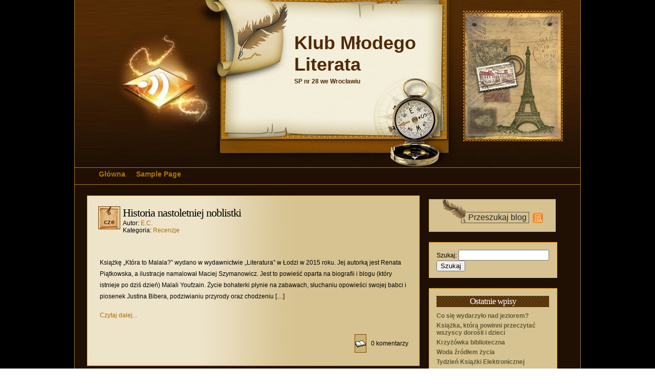

--- FILE ---
content_type: text/html; charset=UTF-8
request_url: http://kml.sp28.wroc.pl/?author=2&paged=2
body_size: 10483
content:
<!DOCTYPE html PUBLIC "-//W3C//DTD XHTML 1.0 Transitional//EN" "http://www.w3.org/TR/xhtml1/DTD/xhtml1-transitional.dtd">
<html xmlns="http://www.w3.org/1999/xhtml">
<head profile="http://gmpg.org/xfn/11">
<meta http-equiv="Content-Type" content="text/html; charset=UTF-8" />
<title>Klub Młodego Literata   &raquo; E.C.</title>
<link rel="stylesheet" href="http://kml.sp28.wroc.pl/wp-content/themes/feather-pen/style.css" type="text/css" media="screen" />
<link rel="alternate" type="application/rss+xml" title="RSS 2.0" href="http://kml.sp28.wroc.pl"  />
<link rel="alternate" type="text/xml" title="RSS .92" href="http://kml.sp28.wroc.pl/?feed=rss"  />
<link rel="alternate" type="application/atom+xml" title="Atom 0.3" href="http://kml.sp28.wroc.pl/?feed=atom" />
<link rel="pingback" href="http://kml.sp28.wroc.pl/xmlrpc.php" />
<link rel="icon" href="/favicon.ico" type="image/x-icon" />
<meta name="Theme" content="Coffee Desk" />
<meta name="Author" content="Roam2Rome" />
<meta name="generator" content="WordPress 5.5.17" />
	<link rel='archives' title='listopad 2020' href='http://kml.sp28.wroc.pl/?m=202011' />
	<link rel='archives' title='październik 2020' href='http://kml.sp28.wroc.pl/?m=202010' />
	<link rel='archives' title='maj 2017' href='http://kml.sp28.wroc.pl/?m=201705' />
	<link rel='archives' title='kwiecień 2017' href='http://kml.sp28.wroc.pl/?m=201704' />
	<link rel='archives' title='marzec 2017' href='http://kml.sp28.wroc.pl/?m=201703' />
	<link rel='archives' title='grudzień 2016' href='http://kml.sp28.wroc.pl/?m=201612' />
	<link rel='archives' title='październik 2016' href='http://kml.sp28.wroc.pl/?m=201610' />
	<link rel='archives' title='czerwiec 2016' href='http://kml.sp28.wroc.pl/?m=201606' />
	<link rel='archives' title='maj 2016' href='http://kml.sp28.wroc.pl/?m=201605' />
	<link rel='archives' title='kwiecień 2016' href='http://kml.sp28.wroc.pl/?m=201604' />
	<link rel='archives' title='styczeń 2016' href='http://kml.sp28.wroc.pl/?m=201601' />
	<link rel='archives' title='listopad 2015' href='http://kml.sp28.wroc.pl/?m=201511' />
	<link rel='archives' title='maj 2015' href='http://kml.sp28.wroc.pl/?m=201505' />
	<link rel='archives' title='marzec 2015' href='http://kml.sp28.wroc.pl/?m=201503' />
	<link rel='archives' title='listopad 2014' href='http://kml.sp28.wroc.pl/?m=201411' />
	<link rel='archives' title='październik 2014' href='http://kml.sp28.wroc.pl/?m=201410' />
	<link rel='archives' title='marzec 2014' href='http://kml.sp28.wroc.pl/?m=201403' />
	<link rel='archives' title='styczeń 2014' href='http://kml.sp28.wroc.pl/?m=201401' />
	<link rel='archives' title='październik 2013' href='http://kml.sp28.wroc.pl/?m=201310' />
	<link rel='archives' title='wrzesień 2013' href='http://kml.sp28.wroc.pl/?m=201309' />
	<link rel='archives' title='czerwiec 2013' href='http://kml.sp28.wroc.pl/?m=201306' />
	<link rel='archives' title='kwiecień 2013' href='http://kml.sp28.wroc.pl/?m=201304' />
	<link rel='archives' title='marzec 2013' href='http://kml.sp28.wroc.pl/?m=201303' />
	<link rel='archives' title='luty 2013' href='http://kml.sp28.wroc.pl/?m=201302' />
	<link rel='archives' title='styczeń 2013' href='http://kml.sp28.wroc.pl/?m=201301' />

<link rel='dns-prefetch' href='//s.w.org' />
<link rel="alternate" type="application/rss+xml" title="Klub Młodego Literata &raquo; Kanał z wpisami, których autorem jest E.C." href="http://kml.sp28.wroc.pl/?feed=rss2&#038;author=2" />
		<script type="text/javascript">
			window._wpemojiSettings = {"baseUrl":"https:\/\/s.w.org\/images\/core\/emoji\/13.0.0\/72x72\/","ext":".png","svgUrl":"https:\/\/s.w.org\/images\/core\/emoji\/13.0.0\/svg\/","svgExt":".svg","source":{"concatemoji":"http:\/\/kml.sp28.wroc.pl\/wp-includes\/js\/wp-emoji-release.min.js?ver=5.5.17"}};
			!function(e,a,t){var n,r,o,i=a.createElement("canvas"),p=i.getContext&&i.getContext("2d");function s(e,t){var a=String.fromCharCode;p.clearRect(0,0,i.width,i.height),p.fillText(a.apply(this,e),0,0);e=i.toDataURL();return p.clearRect(0,0,i.width,i.height),p.fillText(a.apply(this,t),0,0),e===i.toDataURL()}function c(e){var t=a.createElement("script");t.src=e,t.defer=t.type="text/javascript",a.getElementsByTagName("head")[0].appendChild(t)}for(o=Array("flag","emoji"),t.supports={everything:!0,everythingExceptFlag:!0},r=0;r<o.length;r++)t.supports[o[r]]=function(e){if(!p||!p.fillText)return!1;switch(p.textBaseline="top",p.font="600 32px Arial",e){case"flag":return s([127987,65039,8205,9895,65039],[127987,65039,8203,9895,65039])?!1:!s([55356,56826,55356,56819],[55356,56826,8203,55356,56819])&&!s([55356,57332,56128,56423,56128,56418,56128,56421,56128,56430,56128,56423,56128,56447],[55356,57332,8203,56128,56423,8203,56128,56418,8203,56128,56421,8203,56128,56430,8203,56128,56423,8203,56128,56447]);case"emoji":return!s([55357,56424,8205,55356,57212],[55357,56424,8203,55356,57212])}return!1}(o[r]),t.supports.everything=t.supports.everything&&t.supports[o[r]],"flag"!==o[r]&&(t.supports.everythingExceptFlag=t.supports.everythingExceptFlag&&t.supports[o[r]]);t.supports.everythingExceptFlag=t.supports.everythingExceptFlag&&!t.supports.flag,t.DOMReady=!1,t.readyCallback=function(){t.DOMReady=!0},t.supports.everything||(n=function(){t.readyCallback()},a.addEventListener?(a.addEventListener("DOMContentLoaded",n,!1),e.addEventListener("load",n,!1)):(e.attachEvent("onload",n),a.attachEvent("onreadystatechange",function(){"complete"===a.readyState&&t.readyCallback()})),(n=t.source||{}).concatemoji?c(n.concatemoji):n.wpemoji&&n.twemoji&&(c(n.twemoji),c(n.wpemoji)))}(window,document,window._wpemojiSettings);
		</script>
		<style type="text/css">
img.wp-smiley,
img.emoji {
	display: inline !important;
	border: none !important;
	box-shadow: none !important;
	height: 1em !important;
	width: 1em !important;
	margin: 0 .07em !important;
	vertical-align: -0.1em !important;
	background: none !important;
	padding: 0 !important;
}
</style>
	<link rel='stylesheet' id='wp-block-library-css'  href='http://kml.sp28.wroc.pl/wp-includes/css/dist/block-library/style.min.css?ver=5.5.17' type='text/css' media='all' />
<link rel="https://api.w.org/" href="http://kml.sp28.wroc.pl/index.php?rest_route=/" /><link rel="alternate" type="application/json" href="http://kml.sp28.wroc.pl/index.php?rest_route=/wp/v2/users/2" /><link rel="EditURI" type="application/rsd+xml" title="RSD" href="http://kml.sp28.wroc.pl/xmlrpc.php?rsd" />
<link rel="wlwmanifest" type="application/wlwmanifest+xml" href="http://kml.sp28.wroc.pl/wp-includes/wlwmanifest.xml" /> 
<meta name="generator" content="WordPress 5.5.17" />
<style type="text/css">.recentcomments a{display:inline !important;padding:0 !important;margin:0 !important;}</style>

</head>
<body>


<div id="c_wrapper">
<div id="c_container">
<div id="c_header"><div class="content_header">
<div class="rsscoffee"><a href="http://kml.sp28.wroc.pl/?feed=rss2" title="Dodaj ten blog do swojego czytnika"><img src="http://kml.sp28.wroc.pl/wp-content/themes/feather-pen/images/rsscoffee.PNG" BORDER=0 /></a></div>
<div class="header_logo">
  <div align="left"><span><a href="http://kml.sp28.wroc.pl">
    Klub Młodego Literata    </a></span>
  </div>
  <p align="left">SP nr 28  we Wrocławiu</p>
</div>
</div>


<div id="c_navigator">
<div class="navigator">
<ul>
<li><a href="http://kml.sp28.wroc.pl">Główna</a></li>
<li class="page_item page-item-2"><a href="http://kml.sp28.wroc.pl/?page_id=2">Sample Page</a></li>
</ul>
</div>
</div><div id="c_content">
<div id="post_entry">
<div class="post_meta" id="post-319">
<div class="post_top"></div>
<div class="post_index">
<div class="post_title">
<div class="calendar">
<p class="date">6</p>
<p class="month">cze</p>
</div>
<div class="post_info">
<h1><a href="http://kml.sp28.wroc.pl/?p=319" rel="bookmark" title="Historia nastoletniej noblistki">Historia nastoletniej noblistki</a></h1>
<span class="author">Autor: <a href="http://kml.sp28.wroc.pl/?author=2" title="Wpisy od E.C." rel="author">E.C.</a>&nbsp;</span>
<span class="category">Kategoria: <a href="http://kml.sp28.wroc.pl/?cat=4" rel="category">Recenzje</a></span></div>
</div>

<div class="post_content">
<p>Książkę „Która to Malala?” wydano w wydawnictwie „Literatura” w Łodzi w 2015 roku. Jej autorką jest Renata Piątkowska, a ilustracje namalował Maciej Szymanowicz. Jest to powieść oparta na biografii i blogu (który istnieje po dziś dzień) Malali Youfzain. Życie bohaterki płynie na zabawach, słuchaniu opowieści swojej babci i piosenek Justina Bibera, podziwianiu przyrody oraz chodzeniu [&hellip;]</p>
<p><a href="http://kml.sp28.wroc.pl/?p=319" rel="bookmark" title="Stały link do wpisu Historia nastoletniej noblistki">
Czytaj dalej...</a></p>
</div>
<div class="post_comment_counter">
<div class="coms_count"><a href="http://kml.sp28.wroc.pl/?p=319#respond">0 komentarzy</a></div>
</div>

</div>
<div class="post_bottom"></div>
</div>
<div class="clear_content"></div>

<div class="post_meta" id="post-316">
<div class="post_top"></div>
<div class="post_index">
<div class="post_title">
<div class="calendar">
<p class="date">6</p>
<p class="month">cze</p>
</div>
<div class="post_info">
<h1><a href="http://kml.sp28.wroc.pl/?p=316" rel="bookmark" title="Wolę komiksy">Wolę komiksy</a></h1>
<span class="author">Autor: <a href="http://kml.sp28.wroc.pl/?author=2" title="Wpisy od E.C." rel="author">E.C.</a>&nbsp;</span>
<span class="category">Kategoria: <a href="http://kml.sp28.wroc.pl/?cat=4" rel="category">Recenzje</a></span></div>
</div>

<div class="post_content">
<p>„Strażnicy Galaktyki Kosmiczni Avengers 01” to komiks stworzony przez trzy niesamowite osoby &#8211; Briana Bendisa, który jest odpowiedzialny za akcję komiksu, rysowników Steve McNivena i Sarę Pichelii. Komiks został wydany 02.04.2014 r. Głowni bohaterowie to paczka przyjaciół, którzy są wojownikami i mają doprowadzić do pokoju w całej Galaktyce. W skład tej paczki wchodzi Star Lord, [&hellip;]</p>
<p><a href="http://kml.sp28.wroc.pl/?p=316" rel="bookmark" title="Stały link do wpisu Wolę komiksy">
Czytaj dalej...</a></p>
</div>
<div class="post_comment_counter">
<div class="coms_count"><a href="http://kml.sp28.wroc.pl/?p=316#respond">0 komentarzy</a></div>
</div>

</div>
<div class="post_bottom"></div>
</div>
<div class="clear_content"></div>

<div class="post_meta" id="post-314">
<div class="post_top"></div>
<div class="post_index">
<div class="post_title">
<div class="calendar">
<p class="date">6</p>
<p class="month">cze</p>
</div>
<div class="post_info">
<h1><a href="http://kml.sp28.wroc.pl/?p=314" rel="bookmark" title="Daleka wyprawa">Daleka wyprawa</a></h1>
<span class="author">Autor: <a href="http://kml.sp28.wroc.pl/?author=2" title="Wpisy od E.C." rel="author">E.C.</a>&nbsp;</span>
<span class="category">Kategoria: <a href="http://kml.sp28.wroc.pl/?cat=4" rel="category">Recenzje</a></span></div>
</div>

<div class="post_content">
<p>,,Wyprawa niesłychana Benedykta i Jana&#8221; Łukasza Wierzbickiego jest książką przygodowo-historyczną. Powstała ona w 2011 roku i została wydana przez wydawnictwo Pointa. Opowieść ta mówi o dwóch franciszkanach- Benedykcie Polaku oraz Janie z Grabowej Doliny. Muszą oni wyruszyć z bardzo trudną misją do kraju Mongołów, żeby  poprosić władcę Mongołów o pokój. Na szczęście nie byli w [&hellip;]</p>
<p><a href="http://kml.sp28.wroc.pl/?p=314" rel="bookmark" title="Stały link do wpisu Daleka wyprawa">
Czytaj dalej...</a></p>
</div>
<div class="post_comment_counter">
<div class="coms_count"><a href="http://kml.sp28.wroc.pl/?p=314#respond">0 komentarzy</a></div>
</div>

</div>
<div class="post_bottom"></div>
</div>
<div class="clear_content"></div>

<div class="post_meta" id="post-312">
<div class="post_top"></div>
<div class="post_index">
<div class="post_title">
<div class="calendar">
<p class="date">6</p>
<p class="month">cze</p>
</div>
<div class="post_info">
<h1><a href="http://kml.sp28.wroc.pl/?p=312" rel="bookmark" title="Ciężki los koni">Ciężki los koni</a></h1>
<span class="author">Autor: <a href="http://kml.sp28.wroc.pl/?author=2" title="Wpisy od E.C." rel="author">E.C.</a>&nbsp;</span>
<span class="category">Kategoria: <a href="http://kml.sp28.wroc.pl/?cat=4" rel="category">Recenzje</a></span></div>
</div>

<div class="post_content">
<p>Łysek to koń, który pracował pod ziemią, w kopalni, jak wiele innych. Po kilku latach ciężkiej pracy zaczął ślepnąć. Jego największy przyjaciel walczył, by Łysek został wywieziony na powierzchnię, na świeże powietrze i żeby go nie zabili. W niektórych momentach można było się bardzo wzruszyć a nawet popłakać. Książka jest bardzo cienka. Opowiadanie wbijające się [&hellip;]</p>
<p><a href="http://kml.sp28.wroc.pl/?p=312" rel="bookmark" title="Stały link do wpisu Ciężki los koni">
Czytaj dalej...</a></p>
</div>
<div class="post_comment_counter">
<div class="coms_count"><a href="http://kml.sp28.wroc.pl/?p=312#respond">0 komentarzy</a></div>
</div>

</div>
<div class="post_bottom"></div>
</div>
<div class="clear_content"></div>

<div class="post_meta" id="post-308">
<div class="post_top"></div>
<div class="post_index">
<div class="post_title">
<div class="calendar">
<p class="date">12</p>
<p class="month">maj</p>
</div>
<div class="post_info">
<h1><a href="http://kml.sp28.wroc.pl/?p=308" rel="bookmark" title="Co nas czeka?">Co nas czeka?</a></h1>
<span class="author">Autor: <a href="http://kml.sp28.wroc.pl/?author=2" title="Wpisy od E.C." rel="author">E.C.</a>&nbsp;</span>
<span class="category">Kategoria: <a href="http://kml.sp28.wroc.pl/?cat=4" rel="category">Recenzje</a></span></div>
</div>

<div class="post_content">
<p> &#8222;Niezgodna&#8221; została napisana przez Veronicę Roth i jest jedną z najlepszych książek, które przeczytałem (naprawdę). Należy do literatury Sience Fiction, ale są w niej także takie problemy, które mogą się wydarzyć w przyszłości, jeżeli nic się nie zmieni. Akcja dzieje się na odbudowanych ruinach Chicago, po wojnie, która zniszczyła świat. Odnowione miasto zostało podzielone na [&hellip;]</p>
<p><a href="http://kml.sp28.wroc.pl/?p=308" rel="bookmark" title="Stały link do wpisu Co nas czeka?">
Czytaj dalej...</a></p>
</div>
<div class="post_comment_counter">
<div class="coms_count"><a href="http://kml.sp28.wroc.pl/?p=308#respond">0 komentarzy</a></div>
</div>

</div>
<div class="post_bottom"></div>
</div>
<div class="clear_content"></div>

<div class="post_meta" id="post-304">
<div class="post_top"></div>
<div class="post_index">
<div class="post_title">
<div class="calendar">
<p class="date">28</p>
<p class="month">kw.</p>
</div>
<div class="post_info">
<h1><a href="http://kml.sp28.wroc.pl/?p=304" rel="bookmark" title="Dla przyszłych i obecnych właścicieli psów">Dla przyszłych i obecnych właścicieli psów</a></h1>
<span class="author">Autor: <a href="http://kml.sp28.wroc.pl/?author=2" title="Wpisy od E.C." rel="author">E.C.</a>&nbsp;</span>
<span class="category">Kategoria: <a href="http://kml.sp28.wroc.pl/?cat=4" rel="category">Recenzje</a></span></div>
</div>

<div class="post_content">
<p>Niedawno przeczytałam bardzo interesującą książkę, której autorem jest Marcin Pałasz i jego pies. Książka nosi tytuł: ,, Chciałbym mieć psa, czyli jak wychować człowieka&#8221;. Jest to nietypowa lektura, bowiem jest napisana przez psa o imieniu Elf. Elf od czterech lat mieszka w domu Dużego i jest otoczony miłością. Wcześniej mieszkał w schronisku i przejmuje go [&hellip;]</p>
<p><a href="http://kml.sp28.wroc.pl/?p=304" rel="bookmark" title="Stały link do wpisu Dla przyszłych i obecnych właścicieli psów">
Czytaj dalej...</a></p>
</div>
<div class="post_comment_counter">
<div class="coms_count"><a href="http://kml.sp28.wroc.pl/?p=304#respond">0 komentarzy</a></div>
</div>

</div>
<div class="post_bottom"></div>
</div>
<div class="clear_content"></div>

<div class="post_meta" id="post-297">
<div class="post_top"></div>
<div class="post_index">
<div class="post_title">
<div class="calendar">
<p class="date">24</p>
<p class="month">kw.</p>
</div>
<div class="post_info">
<h1><a href="http://kml.sp28.wroc.pl/?p=297" rel="bookmark" title="Dziewczyna i wojna">Dziewczyna i wojna</a></h1>
<span class="author">Autor: <a href="http://kml.sp28.wroc.pl/?author=2" title="Wpisy od E.C." rel="author">E.C.</a>&nbsp;</span>
<span class="category">Kategoria: <a href="http://kml.sp28.wroc.pl/?cat=4" rel="category">Recenzje</a></span></div>
</div>

<div class="post_content">
<p>Książkę Pawła Beręsowicza „Czy wojna jest dla dziewczyn?”  wydano w Warszawie w 2011 w wydawnictwie „Literatura”, a ilustracje namalowała Olga Rzeszelska. Książka ta powstała na podstawie historii dzieciństwa Elżbiety Łukaszczyk. Życie kilkuletniej Elki zmienia się drastycznie pod wpływem wojny. Dziewczynka już od najmłodszych lat musi słuchać coraz straszniejszych wiadomości w radiu oraz unikać za wszelką [&hellip;]</p>
<p><a href="http://kml.sp28.wroc.pl/?p=297" rel="bookmark" title="Stały link do wpisu Dziewczyna i wojna">
Czytaj dalej...</a></p>
</div>
<div class="post_comment_counter">
<div class="coms_count"><a href="http://kml.sp28.wroc.pl/?p=297#respond">0 komentarzy</a></div>
</div>

</div>
<div class="post_bottom"></div>
</div>
<div class="clear_content"></div>

<div class="post_meta" id="post-295">
<div class="post_top"></div>
<div class="post_index">
<div class="post_title">
<div class="calendar">
<p class="date">24</p>
<p class="month">kw.</p>
</div>
<div class="post_info">
<h1><a href="http://kml.sp28.wroc.pl/?p=295" rel="bookmark" title="Jak się zakochać?">Jak się zakochać?</a></h1>
<span class="author">Autor: <a href="http://kml.sp28.wroc.pl/?author=2" title="Wpisy od E.C." rel="author">E.C.</a>&nbsp;</span>
<span class="category">Kategoria: <a href="http://kml.sp28.wroc.pl/?cat=4" rel="category">Recenzje</a></span></div>
</div>

<div class="post_content">
<p>Książka Marcina Pałasza „Licencja na zakochanie”  została wydana w wydawnictwie „Akapit Press” w 2007 roku. W powieści występują postacie z poprzedniej książki Marcina Pałasza „Heca nie z tej ziemi”. Gucio jest dosyć pulchnym chłopcem noszącym okulary. Nigdy nie przeszkadzało mu to, aż w pewne wakacje jego najlepsza przyjaciółka Lucia poznała ideał chłopca- Piotrka. Gucio zdaje [&hellip;]</p>
<p><a href="http://kml.sp28.wroc.pl/?p=295" rel="bookmark" title="Stały link do wpisu Jak się zakochać?">
Czytaj dalej...</a></p>
</div>
<div class="post_comment_counter">
<div class="coms_count"><a href="http://kml.sp28.wroc.pl/?p=295#respond">0 komentarzy</a></div>
</div>

</div>
<div class="post_bottom"></div>
</div>
<div class="clear_content"></div>

<div class="post_meta" id="post-274">
<div class="post_top"></div>
<div class="post_index">
<div class="post_title">
<div class="calendar">
<p class="date">4</p>
<p class="month">sty</p>
</div>
<div class="post_info">
<h1><a href="http://kml.sp28.wroc.pl/?p=274" rel="bookmark" title="2016 &#8211; Rok Henryka Sienkiewicza">2016 &#8211; Rok Henryka Sienkiewicza</a></h1>
<span class="author">Autor: <a href="http://kml.sp28.wroc.pl/?author=2" title="Wpisy od E.C." rel="author">E.C.</a>&nbsp;</span>
<span class="category">Kategoria: <a href="http://kml.sp28.wroc.pl/?cat=7" rel="category">Aktualności</a>, <a href="http://kml.sp28.wroc.pl/?cat=11" rel="category">Rok Henryka Sienkiewicza</a></span></div>
</div>

<div class="post_content">
<p>Z okazji 170. rocznicy urodzin i 100. rocznicy śmierci pisarza, które przypadają w roku 2016, Sejm RP ogłosił Henryka Sienkiewicza patronem tego roku.</p>
<p><a href="http://kml.sp28.wroc.pl/?p=274" rel="bookmark" title="Stały link do wpisu 2016 &#8211; Rok Henryka Sienkiewicza">
Czytaj dalej...</a></p>
</div>
<div class="post_comment_counter">
<div class="coms_count"><a href="http://kml.sp28.wroc.pl/?p=274#respond">0 komentarzy</a></div>
</div>

</div>
<div class="post_bottom"></div>
</div>
<div class="clear_content"></div>

<div class="post_meta" id="post-269">
<div class="post_top"></div>
<div class="post_index">
<div class="post_title">
<div class="calendar">
<p class="date">19</p>
<p class="month">lis</p>
</div>
<div class="post_info">
<h1><a href="http://kml.sp28.wroc.pl/?p=269" rel="bookmark" title="Kapral Wojtek">Kapral Wojtek</a></h1>
<span class="author">Autor: <a href="http://kml.sp28.wroc.pl/?author=2" title="Wpisy od E.C." rel="author">E.C.</a>&nbsp;</span>
<span class="category">Kategoria: <a href="http://kml.sp28.wroc.pl/?cat=4" rel="category">Recenzje</a></span></div>
</div>

<div class="post_content">
<p>Wojtek już od najmłodszych lat towarzyszył armii Andersa, a tak dokładnie 22 Kompanii Zaopatrywania Artylerii. Do wojska trafił jako noworodek, ale nie byle jaki, bo niedźwiedzi! Miś służył w wojsku przez  wiele lat. Przemierzył Persję, Irak, Palestynę, Egipt i Włochy. Brał udział m.in. w bitwie o Monte Casino. Przeżywał wiele zabawnych i strasznych przygód. O [&hellip;]</p>
<p><a href="http://kml.sp28.wroc.pl/?p=269" rel="bookmark" title="Stały link do wpisu Kapral Wojtek">
Czytaj dalej...</a></p>
</div>
<div class="post_comment_counter">
<div class="coms_count"><a href="http://kml.sp28.wroc.pl/?p=269#respond">0 komentarzy</a></div>
</div>

</div>
<div class="post_bottom"></div>
</div>
<div class="clear_content"></div>


<div class="post_nav"><a href="http://kml.sp28.wroc.pl/?author=2" >&laquo; Poprzednia strona</a> &#8212; <a href="http://kml.sp28.wroc.pl/?author=2&#038;paged=3" >Następna strona &raquo;</a></div>


</div>
<div id="sidebars">

<div class="widget_sidebar">

<div class="key_search">
<form method="get" action="/index.php">
<p class="aligncenter"><input name="s" type="text" class="s"  value="Przeszukaj blog" onfocus="if(this.value==this.defaultValue)this.value='';" onblur="if(this.value=='')this.value=this.defaultValue;" /><input type="image" class="searchButton" value="Szukaj" src="http://kml.sp28.wroc.pl/wp-content/themes/feather-pen/images/searchButton.jpg" alt="szukaj" /></p>
</form></div>

<div class="div_wrap_sidebar"><div class="top_sidebar"></div><div class="sidebar_content" style="float: none"><form role="search" method="get" id="searchform" class="searchform" action="http://kml.sp28.wroc.pl/">
				<div>
					<label class="screen-reader-text" for="s">Szukaj:</label>
					<input type="text" value="" name="s" id="s" />
					<input type="submit" id="searchsubmit" value="Szukaj" />
				</div>
			</form></div><div class="bottom_sidebar"></div></div>
		<div class="div_wrap_sidebar"><div class="top_sidebar"></div><div class="sidebar_content" style="float: none">
		<h2>Ostatnie wpisy</h2>
		<ul>
											<li>
					<a href="http://kml.sp28.wroc.pl/?p=387">Co się wydarzyło nad jeziorem?</a>
									</li>
											<li>
					<a href="http://kml.sp28.wroc.pl/?p=381">Książka, którą powinni przeczytać wszyscy dorośli i dzieci</a>
									</li>
											<li>
					<a href="http://kml.sp28.wroc.pl/?p=367">Krzyżówka biblioteczna</a>
									</li>
											<li>
					<a href="http://kml.sp28.wroc.pl/?p=360">Woda źródłem życia</a>
									</li>
											<li>
					<a href="http://kml.sp28.wroc.pl/?p=354">Tydzień Książki Elektronicznej</a>
									</li>
					</ul>

		</div><div class="bottom_sidebar"></div></div><div class="div_wrap_sidebar"><div class="top_sidebar"></div><div class="sidebar_content" style="float: none"><h2>Najnowsze komentarze</h2><ul id="recentcomments"></ul></div><div class="bottom_sidebar"></div></div><div class="div_wrap_sidebar"><div class="top_sidebar"></div><div class="sidebar_content" style="float: none"><h2>Archiwa</h2>
			<ul>
					<li><a href='http://kml.sp28.wroc.pl/?m=202011'>listopad 2020</a></li>
	<li><a href='http://kml.sp28.wroc.pl/?m=202010'>październik 2020</a></li>
	<li><a href='http://kml.sp28.wroc.pl/?m=201705'>maj 2017</a></li>
	<li><a href='http://kml.sp28.wroc.pl/?m=201704'>kwiecień 2017</a></li>
	<li><a href='http://kml.sp28.wroc.pl/?m=201703'>marzec 2017</a></li>
	<li><a href='http://kml.sp28.wroc.pl/?m=201612'>grudzień 2016</a></li>
	<li><a href='http://kml.sp28.wroc.pl/?m=201610'>październik 2016</a></li>
	<li><a href='http://kml.sp28.wroc.pl/?m=201606'>czerwiec 2016</a></li>
	<li><a href='http://kml.sp28.wroc.pl/?m=201605'>maj 2016</a></li>
	<li><a href='http://kml.sp28.wroc.pl/?m=201604'>kwiecień 2016</a></li>
	<li><a href='http://kml.sp28.wroc.pl/?m=201601'>styczeń 2016</a></li>
	<li><a href='http://kml.sp28.wroc.pl/?m=201511'>listopad 2015</a></li>
	<li><a href='http://kml.sp28.wroc.pl/?m=201505'>maj 2015</a></li>
	<li><a href='http://kml.sp28.wroc.pl/?m=201503'>marzec 2015</a></li>
	<li><a href='http://kml.sp28.wroc.pl/?m=201411'>listopad 2014</a></li>
	<li><a href='http://kml.sp28.wroc.pl/?m=201410'>październik 2014</a></li>
	<li><a href='http://kml.sp28.wroc.pl/?m=201403'>marzec 2014</a></li>
	<li><a href='http://kml.sp28.wroc.pl/?m=201401'>styczeń 2014</a></li>
	<li><a href='http://kml.sp28.wroc.pl/?m=201310'>październik 2013</a></li>
	<li><a href='http://kml.sp28.wroc.pl/?m=201309'>wrzesień 2013</a></li>
	<li><a href='http://kml.sp28.wroc.pl/?m=201306'>czerwiec 2013</a></li>
	<li><a href='http://kml.sp28.wroc.pl/?m=201304'>kwiecień 2013</a></li>
	<li><a href='http://kml.sp28.wroc.pl/?m=201303'>marzec 2013</a></li>
	<li><a href='http://kml.sp28.wroc.pl/?m=201302'>luty 2013</a></li>
	<li><a href='http://kml.sp28.wroc.pl/?m=201301'>styczeń 2013</a></li>
			</ul>

			</div><div class="bottom_sidebar"></div></div><div class="div_wrap_sidebar"><div class="top_sidebar"></div><div class="sidebar_content" style="float: none"><h2>Kategorie</h2>
			<ul>
					<li class="cat-item cat-item-7"><a href="http://kml.sp28.wroc.pl/?cat=7">Aktualności</a>
</li>
	<li class="cat-item cat-item-9"><a href="http://kml.sp28.wroc.pl/?cat=9">Ćwiczenia interaktywne</a>
</li>
	<li class="cat-item cat-item-6"><a href="http://kml.sp28.wroc.pl/?cat=6">Ogłoszenia</a>
</li>
	<li class="cat-item cat-item-1"><a href="http://kml.sp28.wroc.pl/?cat=1">Poezja</a>
</li>
	<li class="cat-item cat-item-5"><a href="http://kml.sp28.wroc.pl/?cat=5">Prace konkursowe</a>
</li>
	<li class="cat-item cat-item-3"><a href="http://kml.sp28.wroc.pl/?cat=3">Proza</a>
</li>
	<li class="cat-item cat-item-4"><a href="http://kml.sp28.wroc.pl/?cat=4">Recenzje</a>
</li>
	<li class="cat-item cat-item-11"><a href="http://kml.sp28.wroc.pl/?cat=11">Rok Henryka Sienkiewicza</a>
</li>
	<li class="cat-item cat-item-8"><a href="http://kml.sp28.wroc.pl/?cat=8">Współpraca międzynarodowa</a>
</li>
	<li class="cat-item cat-item-10"><a href="http://kml.sp28.wroc.pl/?cat=10">Wywiady</a>
</li>
			</ul>

			</div><div class="bottom_sidebar"></div></div><div class="div_wrap_sidebar"><div class="top_sidebar"></div><div class="sidebar_content" style="float: none"><h2>Meta</h2>
		<ul>
						<li><a href="http://kml.sp28.wroc.pl/wp-login.php">Zaloguj się</a></li>
			<li><a href="http://kml.sp28.wroc.pl/?feed=rss2">Kanał wpisów</a></li>
			<li><a href="http://kml.sp28.wroc.pl/?feed=comments-rss2">Kanał komentarzy</a></li>

			<li><a href="https://pl.wordpress.org/">WordPress.org</a></li>
		</ul>

		</div><div class="bottom_sidebar"></div></div>
</div>

</div></div>


<div id="c_footer">

<div id="recent_top"></div>
<div id="recent_ctr">
<div class="left_footer">
<h2>Ostatnie wpisy</h2>

<ul>
	<li><a href='http://kml.sp28.wroc.pl/?p=387'>Co się wydarzyło nad jeziorem?</a></li>
	<li><a href='http://kml.sp28.wroc.pl/?p=381'>Książka, którą powinni przeczytać wszyscy dorośli i dzieci</a></li>
	<li><a href='http://kml.sp28.wroc.pl/?p=367'>Krzyżówka biblioteczna</a></li>
	<li><a href='http://kml.sp28.wroc.pl/?p=360'>Woda źródłem życia</a></li>
	<li><a href='http://kml.sp28.wroc.pl/?p=354'>Tydzień Książki Elektronicznej</a></li>
	<li><a href='http://kml.sp28.wroc.pl/?p=349'>Zdarzyło się w Polsce</a></li>
	<li><a href='http://kml.sp28.wroc.pl/?p=342'>Czytelnicze rewolucje!!!</a></li>
	<li><a href='http://kml.sp28.wroc.pl/?p=337'>Opowiadania z kropką :) z okazji Dnia Kropki</a></li>
	<li><a href='http://kml.sp28.wroc.pl/?p=333'>Nie tylko dla detektywów</a></li>
	<li><a href='http://kml.sp28.wroc.pl/?p=330'>Przygody z bogami greckimi</a></li>
</ul>

</div>

<div class="mid_footer">
<ul><li><h2>Losowe wpisy</h2>
    <ul>
     <li><a href="http://kml.sp28.wroc.pl/?p=53">Żuczkowa kraina</a></li>
     <li><a href="http://kml.sp28.wroc.pl/?p=32">&#8222;Igrzyska śmierci&#8221;</a></li>
     <li><a href="http://kml.sp28.wroc.pl/?p=337">Opowiadania z kropką :) z okazji Dnia Kropki</a></li>
     <li><a href="http://kml.sp28.wroc.pl/?p=205">Limeryki 2015</a></li>
     <li><a href="http://kml.sp28.wroc.pl/?p=244">Wywiad z pisarką &#8211; pierwsza część</a></li>
     <li><a href="http://kml.sp28.wroc.pl/?p=354">Tydzień Książki Elektronicznej</a></li>
     <li><a href="http://kml.sp28.wroc.pl/?p=145">Wrocławskie Targi Dobrych Książek</a></li>
     </ul>
 </li></ul> 
</div>

</div>
<div id="recent_bottom"></div>
</div>

<div id="footer_bg">
<div id="footer_panel">
<div id="footer_panel_text">
&copy; 2025 <a href="http://kml.sp28.wroc.pl">Klub Młodego Literata</a> działa na silniku <a href="http://wordpress.org">WordPress</a> <br> 
Autor grafiki: <a href="http://www.hoodiaz.net">Mark Hoodia</a>, tłumaczenie: <a href="http://perfecta.pro/wp-pl/" title="Polskie skórki do WordPress">Theme Wordpress</a><!-- DOCEŃ PRACĘ TWÓRCY SKÓRKI I TŁUMACZA - PROSIMY NIE USUWAJ LINKÓW --></div>
</div>
</div>

<div id="close_footer"></div>

</div>

<script type='text/javascript' src='http://kml.sp28.wroc.pl/wp-includes/js/wp-embed.min.js?ver=5.5.17' id='wp-embed-js'></script>

</div>

</div>

</body>
</html>

--- FILE ---
content_type: text/css
request_url: http://kml.sp28.wroc.pl/wp-content/themes/feather-pen/style.css
body_size: 3384
content:
/*

Theme Name: Feather Pen
Theme URI: http://www.hoodiaz.net/themes.html
Description: A theme with feather pen. Suitable for all blog types. Enjoy!
Tags: brown, two-columns, fixed-width, right-sidebar
Version: 1.4
Author: Mark Hoodia
Author URI: http://www.hoodiaz.net

*/

body {
	font-size: 12px;
	color: #000;
	padding: 0px;
	background-image: url(images/back.PNG);
	font-family: Geneva, Arial, Helvetica, sans-serif;
	margin-right: 0px;
	margin-left: 0px;
}

img.centered {
	display: block;
	margin-left: auto;
	margin-right: auto;
} 

img.alignright {
	padding: 4px;
	margin: 0 0 2px 7px;
	display: inline;
} 

img.alignleft {
	padding: 4px;
	margin: 0 7px 2px 0;
	display: inline;
} 

.alignright {
	float: right;
} 

.alignleft {
	float: left;
}
	
.aligncenter {
	text-align: center;
	margin: 0px;
}

em {
	font-family: times new roman;
	font-style: italic;
}

html {
	height: 100%;
}

.rsscoffee {
	Position: absolute;
	Margin-top: 120px;
	Margin-Left: 120px;
}

#c_wrapper {
	width: 990px;
	overflow: hidden;
	margin-left: auto; 
	margin-right: auto;
	margin-top: -20px;
}

#c_container {
	width: 990px;
	margin-left: auto; 
	margin-right: auto;
	margin-top: 0px;
}

#c_header {
	margin-left: auto; 
	margin-right: auto;
	float: left;
	padding-top: 0px;
	margin-top: 0px;
}

.header_logo span {
	font-size: 36px;
	color: #512905;
	font-weight: bold;
	margin: 0px;
	margin-left: 150px;
	float: left;
	width: 330px;
	padding-top: 75px;
	padding-right: 0px;
	padding-bottom: 5px;
	padding-left: 280px;
}

.header_logo p {
	float: left;
	color: #512905;
	font-weight: bold;
	margin: 0px;
	margin-left: 150px;
	float: left;
	width: 330px;
	width: 330px;
	padding-right: 0px;
	padding-bottom: 5px;
	padding-left: 280px;
}

.header_logo a:link,  .header_logo a:visited {
	text-decoration: none;
	color: #512905;
}

.header_logo a:hover, .header_logo a:active {
	color: #7f4400;
	text-decoration: none;
}

#c_footer {
	background-image: url(images/desk.jpg);
	background-repeat: repeat-y;
	float: left;
	width: 990px;
	padding-right: 25px;
	padding-left: 25px;
	color: #7f4400;
}

#recent_top {
	background-image: url(images/foot_top.jpg);
	background-repeat: no-repeat;
	overflow: hidden;
	float: left;
	width: 929px;
	padding-right: 25px;
	padding-left: 25px;
	height: 11px;
}

#recent_ctr {
	background-image: url(images/footbg.jpg);
	background-repeat: repeat-y;
	float: left;
	width: 929px;
	padding-right: 10px;
	padding-left: 10px;
	clear: both;
}

#recent_bottom {
	background-image: url(images/foot_btm.jpg);
	background-repeat: no-repeat;
	float: left;
	width: 928px;
	padding-right: 0px;
	padding-left: 10px;
	height: 13px;
}

#footer_panel {
	background-image: url(images/footer2.jpg);
	background-repeat: no-repeat;
	margin-top: 15px;
	float: left;
	width: 931px;
	height: 71px;
	clear: both;
}

#footer_panel_text {
	padding-top: 20px;
	text-align: center;
	color: #512905;
	font-family: Arial, Helvetica, sans-serif;
	font-size: 11px;
	clear: both;
}

#footer_panel a:link,  #footer_panel a:visited {
	color: #512905;
	text-decoration: none;
	font-weight: bold;
}

#footer_panel a:hover, #footer_panel a:active {
	color: #7f4400;
	text-decoration: none;
}

#footer_bg {
	float: left;
	width: 990px;
	padding-right: 25px;
	padding-left: 25px;
	background-image: url(images/desk.jpg);
	background-repeat: repeat-y;
	padding-top: 10px;
	padding-bottom: 30px;
}

#c_footer h2 {
	font-size: 1.6em;
	color: #512905;
	text-align: left;
	float: left;
	width: 280px;
	margin-top: 0px;
	margin-right: 0px;
	margin-bottom: 10px;
	margin-left: 0px;
	padding-top: 0px;
	padding-right: 0px;
	padding-bottom: 0px;
	padding-left: 5px;
	font-weight: normal;
	font-family: "Trebuchet MS", Tahoma, "Arial Narrow";
}

#c_footer ul {
	text-align: left;
	margin: 0px;
	float: left;
	width: 280px;
	padding-top: 0px;
	padding-right: 0px;
	padding-bottom: 0px;
	padding-left: 5px;
	list-style-type: none;
}

#c_footer ul li {
	padding: 0px;
	float: left;
	margin-top: 0px;
	margin-right: 0px;
	margin-bottom: 5px;
	margin-left: 0px;
	width: 270px;
	color: #512905;
}

#c_footer ul li a:link, #c_footer ul li a:visited {
	color: #512905;
	text-decoration: none;
}

#c_footer ul li a:hover, #c_footer ul li a:active {
	color: #7f4400;
	text-decoration: none;
}

.left_footer {
	float: left;
	width: 320px;
	position: relative;
}

.mid_footer {
	float: left;
	width: 320px;
	position: relative;
}

.content_header {
	background-image: url(images/header.jpg);
	background-repeat: no-repeat;
	float: left;
	width: 990px;
	height: 340px;
	padding-right: 0px;
	padding-left: 0px;
	padding-bottom: 0px;
	margin-top: 0px;
	Position: relative;
}

.header_logo {
	margin-top: 0px;
	float: left;
	height: 250px;
	width: 990px;
}

#c_navigator {
	float: left;
	width: 990px;
	height: 51px;
	background-image: url(images/desk2.jpg);
	background-repeat: no-repeat;
	padding-right: 0px;
	padding-left: 0px;
}

.navigator {
	float: left;
	width: 620px;
	background-repeat: no-repeat;
	height: 30px;
	padding-left: 40px;
}

.navigator ul {
	margin: 0px;
	padding: 0px;
	float: left;
	width: 620px;
	height: 30px;
	Overflow: hidden;
	list-style-type: none;
}

.navigator ul li {
	padding-bottom: 5px;
	float: left;
	margin-top: 0px;
	margin-right: 5px;
	margin-bottom: 0px;
	margin-left: 0px;
	color: #ac4900;
	font-size: 1.2em;
	font-weight: bold;
	display: inline;
	list-style-type: none;
	width: 620px;
	height: 30px;
	width: auto;
}

.navigator ul li a:link, .navigator ul li a:visited {
	color: #aa730e;
	text-decoration: none;
	text-align: center;
	padding-right: 8px;
	padding-left: 8px;
	display: block;
	height: 30px;
	line-height: 25px;
	float: left;
	width: auto;
}

.navigator ul li a:hover, .navigator ul li a:active {
	color: #5e5834;
	line-height: 25px;
	height: 30px;
	padding-right: 8px;
	padding-left: 8px;
	text-align: center;
	display: block;
	float: left;
	width: auto;
}

#c_content {
	float: left;
	width: 990px;
	padding-top: 0px;
	padding-right: 25px;
	padding-left: 25px;
	background-image: url(images/desk.jpg);
	background-repeat: repeat-y;
	position: relative;
}

#post_entry {
	float: left;
	width: 653px;
	position: relative;
	Padding-top: 0px;
	padding-bottom: 0px;
}

.post_meta {
	float: left;
	width: 653px;
	position: relative;
}

.clear_content {
	float: left;
	height: 30px;
	width: 653px;
}

.post_top {
	background-image: url(images/post_top.jpg);
	background-repeat: no-repeat;
	background-position: bottom;
	Margin-left: 0px;
	float: left;
	width: 650px;
	padding-right: 0px;
	padding-left: 0px;
	height: 24px;
}

.post_index {
	float: left;
	width: 620px;
	padding-right: 15px;
	padding-left: 25px;
	background-image: url(images/postbg.jpg);
	background-repeat: repeat-y;
}
	
.post_title {
	float: right;
	width: 603px;
	position: relative;
	padding-bottom: 15px;
}

.calendar {
	float: left;
	height: 40px;
	width: 43px;
	background-image: url(images/date.PNG);
	background-repeat: no-repeat;
	padding-top: 5px;
	position: relative;
	Margin-left: -20px;
}

.date {
	font-size: 12px;
	color: #512905;
	text-align: center;
	font-weight: bold;
	margin: 0px;
	padding: 0px;
	clear: both;
	line-height: 16px;
}

.month {
	font-size: 13px;
	color: #512905;
	text-align: center;
	margin: 0px;
	padding: 0px;
	clear: both;
	font-weight: bold;
	line-height: 20px;
}

.post_info {
	float: left;
	width: 555px;
	text-align: left;
	padding-left: 5px;
}

.post_meta a:link, .post_meta a:visited {
	color: #a76d09;
	text-decoration: none;
}

.post_meta a:hover, .post_meta a:active {
	color: #745c42;
	text-decoration: underline;
}

.post_info h1, h2 {
	font-family: "Trebuchet MS", Tahoma, "Arial Narrow";
	font-size: 22px;
	font-weight: normal;
	color: #333333;
	margin: 0px;
	padding: 0px;
	float: left;
	width: 555px;
	letter-spacing: -1px;
}

.post_info h1 a:link, .post_info h1 a:visited {
	color: #000000;
	text-decoration: none;
}

.post_info h1 a:hover, .post_info h1 a:active {
	color: #745c42;
	text-decoration: none;
}

.post_info h2 a:link, .post_info h2 a:visited {
	color: #000000;
	text-decoration: none;
}

.post_info h2 a:hover, .post_info h2 a:active {
	color: #745c42;
	text-decoration: none;
}

.author {
	color: #000000;
	float: left;
	width: 555px;
}

.category {
	margin: 0px;
	padding: 0px;
	float: left;
	width: 555px;
}

.post_content {
	float: left;
	width: 603px;
	padding-top: 15px;
	padding-bottom: 25px;
	line-height: 22px;
}

.post_content p {
	margin-top: 15px;
	margin-right: 0px;
	margin-bottom: 0px;
	margin-left: 0px;
	padding: 0px;
}

.post_content blockquote {
	clear: both;
	margin-top: 10px;
	margin-right: 35px;
	margin-bottom: 0px;
	margin-left: 5px;
	padding-top: 10px;
	padding-right: 0px;
	padding-bottom: 0px;
	padding-left: 40px;
	background-image: url(images/quotes.jpg);
	background-repeat: no-repeat;
	background-position: left 2px;
	font-family: "Times New Roman", Times, serif;
	font-style: italic;
	font-size: 14px;
	color: #606060;
}

.post_content code {
	display: block;
	margin: 10px;
	padding: 5px;
	clear: both;
	font-size: 12px;
	font-family: Geneva, Arial, Helvetica, sans-serif;
	border: 1px solid #b7801c;
	background-color: #ffffff;
	font-style: italic;
	color: #606060;
}

.post_content img {
	border: 0px solid #b7801c;
	margin-right: 5px;
}

.post_comment_counter {
	float: left;
	width: 603px;
}

.coms_count {
	background-image: url(images/comments.PNG);
	Background-position: left;
	background-repeat: no-repeat;
	float: right;
	height: 38px;
	width: 105px;
	line-height: 39px;
	text-align: right;
	color: #000000;
}

.coms_count a:link, .coms_count a:visited {
	color: #000000;
	text-decoration: none;
}

.coms_count a:hover, .coms_count a:active {
	color: #ab4800;
	text-decoration: underline;
}

.post_bottom {
	background-image: url(images/post_btm.jpg);
	background-repeat: no-repeat;
	background-position: bottom;
	float: left;
	width: 650px;
	padding-right: 0px;
	padding-left: 0px;
	height: 31px;
}

.post_nav {
	float: left;
	width: 620px;
	padding-left: 10px;
	Padding-bottom: 30px;
}

.post_nav a:link, .post_nav a:visited {
	color: #000000;
	text-decoration: none;
}

.post_nav a:hover, .post_nav a:active {
	color: #7f4400;
	text-decoration: underline;
}

#sidebars {
	float: left;
	Margin-left: 0px;
	Margin-right: 0px;
	Padding-right: 0px;
	Padding-left: 15px;
	width: 252px;
	padding-bottom: 20px;
}

.widget_sidebar {
	float: left;
	width: 252px;
	Margin-right: 0px;
	Margin-left: 0px;	
}

.div_wrap_sidebar {
	float: left;
	width: 252px;
	background-image: url(images/sidebg.jpg);
	background-repeat: repeat-y;
	margin-bottom: 20px;
	Margin-right: 0px;
	Margin-left: 0px;
	Padding: 0px;
}

.sidebar_content{
	Width:220px;
	Margin-left:15px;
	Margin-right: 0px;
}

.widget_sidebar h2 {
	font-family: "Trebuchet MS", Tahoma, "Arial Narrow";
	Margin-right: 0px;
	Margin-left: 0px;
	padding: 0 0 5 0px;
	width: 220px;
	background-image: url(images/side_label.jpg);
	background-repeat: no-repeat;
	background-position: left;
	height: 22px;
	line-height: 22px;
	font-size: 1.4em;
	color: #ffffff;
	text-align: center;
	font-weight: normal;
}

.top_sidebar {
	background-image: url(images/side_top.jpg);
	background-repeat: no-repeat;
	Margin-right: 0px;
	Margin-left: 0px;
	padding: 0px;
	float: left;
	height:  15px;
	width: 251px;
}

.bottom_sidebar {
	background-image: url(images/side_btm.jpg);
	background-repeat: no-repeat;
	background-position: top;
	margin: 0px;
	Padding-bottom: -3px;
	float: left;
	height: 13px;
	width: 251px;
}

.widget_sidebar h2 {
	margin: 0px 0px 10px 0px;
	padding: 0;
}
	
.widget_sidebar ul, .widget_sidebar ul ol {
	margin: 0;
	padding: 0;
	Width: 220px;
	Font-weight: bold;
}

.widget_sidebar ul li {
	list-style-type: none;
	list-style-image: none;
	Float:left;
	Font-weight:bold;
	Margin-left: 0px;
	Margin-bottom: 5px;
	Width: 220px;
}

.widget_sidebar ul p, .widget_sidebar ul select {
	margin: 5px 0 10px;
	Width: 210px;
}

.widget_sidebar ul ul, .widget_sidebar ul ol {
	margin: 5px 0 0 10px;
	Width: 210px;
}

.widget_sidebar ul ul ul, .widget_sidebar ul ol {
	margin: 0 0 0 10px;
	Width: 210px;
}

.widget_sideba ol li, .widget_sidebar ul ol li {
	list-style: decimal outside;
	Width: 210px;
}

.widget_sidebar ul ul li, .widget_sidebar ul ol li {
	margin: 0px;
	padding: 0;
	Width: 210px;
} 

.widget_sidebar a:link, .widget_sidebar a:visited {
	color: #5e5834;
	text-decoration: none;
}

.widget_sidebar a:hover, .widget_sidebar a:active {
	color: #7f4400;
	text-decoration: none;
}

.wrap_calendar {
	margin: 0px;
	float: center;
	width: 220px;
	padding-right: 10px;
	padding-left: 10px;
}

.widget_sidebar form {
	margin: 0px;
	padding: 0px;
	float: left;
	width: 220px;
}

.tex_f {
	font-size: 16px;
	height: 20px;
	width: 180px;
	padding-top: 1px;
	padding-right: 1px;
	padding-bottom: 1px;
	padding-left: 1px;
	background-color: #caac78;
	border: 0px solid #999999;
}

/* calendar config */

#wp-calendar {
	empty-cells: show;
	width: 200px;
	font-size: 12px;
	color: #512905;
	text-decoration: none;
	text-align: center;
	font-weight: bold;
	float: left;
	padding: 0px;
	margin-top: 0px;
	margin-right: 0px;
	margin-bottom: 0px;
	margin-left: 0px;
}

#wp-calendar a:link, #wp-calendar a:visited {
	text-decoration: none;
	color: #7f4601;
}

#wp-calendar a:hover, #wp-calendar a:active {
	text-decoration: none;
	color: #7f4601;
}

#wp-calendar caption {
	font-family: "Trebuchet MS", Tahoma, "Arial Narrow";
	font-weight: normal;
	text-align: center;
	width: 200px;
	color: #4f2003;
	font-size: 1.4em;
	height: 22px;
	line-height: 22px;
	padding: 0px;
	margin-top: 0px;
	margin-right: 0px;
	margin-bottom: 0px;
	margin-left: 0px;
}

#wp-calendar th {
	margin: 0px;
	padding: 0px;
	text-align: center;
}

#next a:link, #next a:visited {
	text-align: center;
	color: #745f40;
	text-decoration: none;
	font-weight: bold;
	font-size: 12px;
	float: right;
	padding-top: 10px;
	padding-right: 5px;
}

#next a:hover, #next a:active {
	text-align: center;
	color: #7d4400;
	text-decoration: none;
	font-weight: bold;
	font-size: 12px;
	float: right;
	padding-top: 10px;
	padding-right: 5px;
}

#prev a:link, #prev a:visited {
	text-align: left;
	color: #A84E12;
	text-decoration: none;
	font-weight: bold;
	font-size: 12px;
	float: left;
	padding-top: 10px;
	padding-left: 5px;
}

#prev a:hover, #prev a:active {
	text-align: left;
	color: #4f2003;
	text-decoration: none;
	font-weight: bold;
	font-size: 12px;
	float: left;
	padding-top: 10px;
	padding-left: 5px;
}

#wp-calendar td {
	margin: 0px;
	padding: 0px;
	text-align: center;
}

#wp-calendar tf {
	margin: 0px;
	padding: 0px;
}

.pad {
	text-align: center;
}

#comments_templates {
	float: left;
	width: 633px;
	position: relative;
}

#comments_templates img {
	border-top-width: 0px;
	border-right-width: 0px;
	border-bottom-width: 0px;
	border-left-width: 0px;
}

.rssfeeds a:link, .rssfeeds a:visited {
	color: #000000;
	text-decoration: none;
}

.rssfeeds a:hover, .rssfeeds a:active {
	color: #333333;
	text-decoration: none;
}

#post_entry h4 {
	float: left;
	width: 603px;
	font-size: 1.4em;
	color: #000000;
	margin: 0px;
	padding: 0px;
}

.rssfeeds {
	font-size: 12px;
	color: #333333;
	margin: 0px;
	padding: 0px;
	float: left;
	width: 603px;
}

.clear_box {
	float: left;
	height: 30px;
	width: 603px;
}

.relatedpost {
	font-size: 12px;
	color: #4f2003;
	margin: 0px;
	padding: 0px;
	float: left;
	width: 600px;
}

.relatedpost ul {
	margin: 0px;
	float: left;
	width: 480px;
	padding-top: 0px;
	padding-right: 0px;
	padding-bottom: 0px;
	padding-left: 20px;
}

#post_entry h2 {
	font-family: "Trebuchet MS", Tahoma, "Arial Narrow";
	font-size: 22px;
	font-weight: normal;
	color: #333333;
	margin: 0px;
	padding: 0px;
	float: left;
	width: 555px;
	letter-spacing: -1px;
}

#post_entry h3 {
	font-family: "Trebuchet MS", Tahoma, "Arial Narrow";
	font-size: 22px;
	font-weight: normal;
	color: #333333;
	margin: 0px;
	padding: 0px;
	float: left;
	width: 555px;
	letter-spacing: -1px;
}

.relatedpost ul li {
	margin: 0px;
	width: 580px;
	text-align: left;
	float: left;
	padding: 0px;
}

.relatedpost ul li a:link, .relatedpost ul li a:visited {
	color: #000000;
	text-decoration: none;
	font-size: 13px;
}

.relatedpost ul li a:hover, .relatedpost ul li a:active {
	color: #4f2003;
	text-decoration: none;
	font-size: 13px;
}

.com_break {
	float: left;
	height: 20px;
	width: 600px;
}

.user_avatar {
	margin: 0px;
	padding: 0px;
	float: left;
	height: 52px;
	width: 52px;
	position: relative;
}

.user_infos {
	float: right;
	width: 443px;
}

.comment_user {
	float: left;
	width: 500px;
	padding: 5px;	
	border: 1px solid #512905;
	position: relative;
}

.com_author {
	float: left;
	width: 440px;
	font-family: Arial, Helvetica, sans-serif;
	font-size: 11px;
	font-weight: bold;
}

.comment_user_alt {
	float: left;
	width: 500px;
	padding: 5px;
	border: 1px solid #512905;
	position: relative;
}

.com_text {
	float: left;
	width: 440px;
	padding-top: 10px;
	color: #000000;
	line-height: 16px;
}

.com_text blockquote {
	clear: both;
	margin-top: 10px;
	margin-right: 25px;
	margin-left: 5px;
	padding-left: 5px;
	border-left-width: 4px;
	border-left-style: solid;
	border-left-color: #512905;
	color: #000560;
}

.user_infos a:link, .user_infos a:visited {
	color: #ac4900;
	text-decoration: underline;
}

.user_infos a:hover, .user_infos a:active {
	color: #ab4800;
	text-decoration: none;
}

.com_text code {
	display: block;
	margin: 10px;
	padding: 5px;
	clear: both;
	font-size: 12px;
	font-family: Geneva, Arial, Helvetica, sans-serif;
	border: 1px dashed #CCCCCC;	
	font-style: italic;
	color: #000;
}

#post_entry h6 {
	float: left;
	width: 603px;
	font-size: 1.6em;
	color: #000000;
	margin: 0px;
	padding: 0px;
}

#wp-admin-bar {
	margin:0;
	padding:5px;
	border:1px solid #000933;
	clear:both;
	text-align:center;
	font-size: 12px;
	color: #caac78;
	background-color: #000D49;
}

#wp-admin-bar ul {margin:0; padding:0}

#wp-admin-bar ul li {list-style-type:none; display:inline; margin:0 10px; padding:0}

#wp-admin-bar a:link, #wp-admin-bar a:visited {
	color: #7f4400;
	text-decoration: none;
}

#wp-admin-bar a:hover, #wp-admin-bar a:active {
	color: #b7801c;
	text-decoration: underline;
}

#comments_templates form {
	float: left;
	width: 603px;
	margin: 0px;
}

#comments_templates p {
	padding: 0px;
	clear: both;
	margin-top: 10px;
	margin-right: 0px;
	margin-bottom: 0px;
	margin-left: 0px;
}

.key_search {
	background-image: url(images/search.png);
	background-repeat:no-repeat;
	width:250px;
	height:64px;
	margin: 10px 0px 20px 0px;
}

.key_search form {
	width:100%;
	height:100%;
	padding:0;
}

.s {
	float:left;
	border:0;
	background-color:transparent;
	width:119px;
	height:20px;
	margin:25px 0 0 75px;
	float:left;
	font-size: 16px;
	color:#282828;
}

.searchButton {
	float:right;
	width:24px;
	height:31px;
	margin:20px 25px 0 0;
	float:right;
}